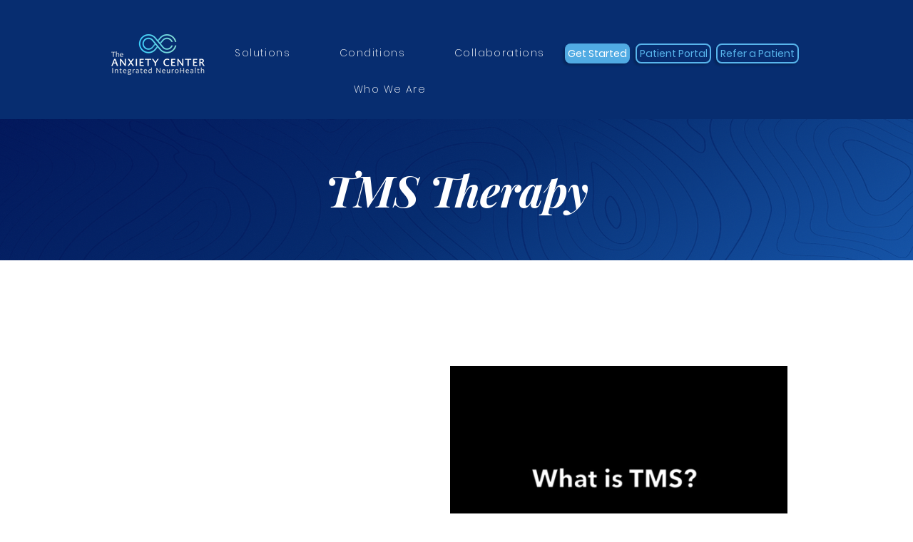

--- FILE ---
content_type: application/javascript
request_url: https://prism.app-us1.com/?a=612795326&u=https%3A%2F%2Fwww.theanxietycenter.com%2Ftms
body_size: 125
content:
window.visitorGlobalObject=window.visitorGlobalObject||window.prismGlobalObject;window.visitorGlobalObject.setVisitorId('856b2204-7b65-4bda-81cb-b211360351f4', '612795326');window.visitorGlobalObject.setWhitelistedServices('tracking', '612795326');